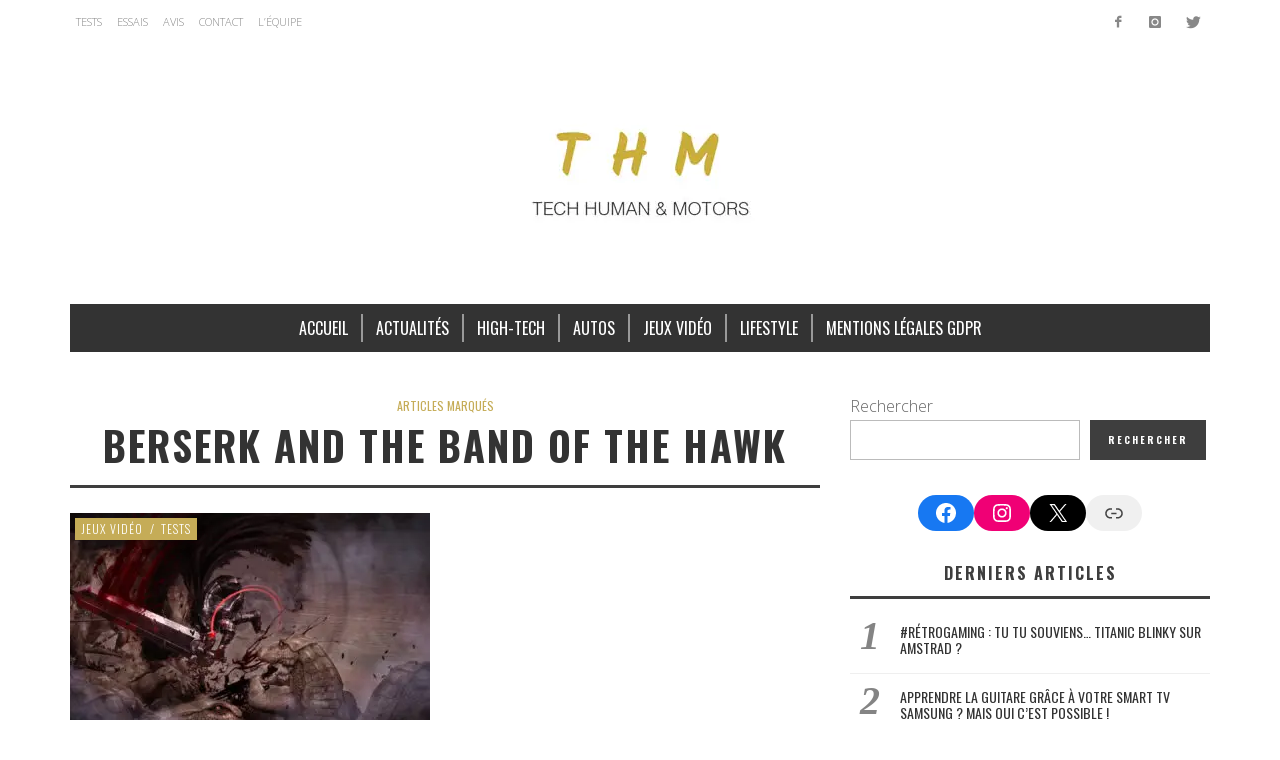

--- FILE ---
content_type: text/html; charset=UTF-8
request_url: https://www.thmmagazine.fr/tag/berserk-and-the-band-of-the-hawk/
body_size: 15486
content:
<!DOCTYPE html>
<html lang="fr-FR">
	<head>
    <meta charset="UTF-8">
		<!-- WP Header -->
		                        <script>
                            /* You can add more configuration options to webfontloader by previously defining the WebFontConfig with your options */
                            if ( typeof WebFontConfig === "undefined" ) {
                                WebFontConfig = new Object();
                            }
                            WebFontConfig['google'] = {families: ['Oswald:200,300,400,500,600,700', 'Open+Sans:300,400,600,700,800,300italic,400italic,600italic,700italic,800italic&subset=latin']};

                            (function() {
                                var wf = document.createElement( 'script' );
                                wf.src = 'https://ajax.googleapis.com/ajax/libs/webfont/1.5.3/webfont.js';
                                wf.type = 'text/javascript';
                                wf.async = 'true';
                                var s = document.getElementsByTagName( 'script' )[0];
                                s.parentNode.insertBefore( wf, s );
                            })();
                        </script>
                        <meta name='robots' content='index, follow, max-image-preview:large, max-snippet:-1, max-video-preview:-1' />

	<!-- This site is optimized with the Yoast SEO plugin v24.4 - https://yoast.com/wordpress/plugins/seo/ -->
	<title>Berserk and the Band of the Hawk Archives - THM Magazine</title>
	<link rel="canonical" href="https://www.thmmagazine.fr/tag/berserk-and-the-band-of-the-hawk/" />
	<meta property="og:locale" content="fr_FR" />
	<meta property="og:type" content="article" />
	<meta property="og:title" content="Berserk and the Band of the Hawk Archives - THM Magazine" />
	<meta property="og:url" content="https://www.thmmagazine.fr/tag/berserk-and-the-band-of-the-hawk/" />
	<meta property="og:site_name" content="THM Magazine" />
	<meta name="twitter:card" content="summary_large_image" />
	<meta name="twitter:site" content="@THMMagazine" />
	<script type="application/ld+json" class="yoast-schema-graph">{"@context":"https://schema.org","@graph":[{"@type":"CollectionPage","@id":"https://www.thmmagazine.fr/tag/berserk-and-the-band-of-the-hawk/","url":"https://www.thmmagazine.fr/tag/berserk-and-the-band-of-the-hawk/","name":"Berserk and the Band of the Hawk Archives - THM Magazine","isPartOf":{"@id":"https://www.thmmagazine.fr/#website"},"primaryImageOfPage":{"@id":"https://www.thmmagazine.fr/tag/berserk-and-the-band-of-the-hawk/#primaryimage"},"image":{"@id":"https://www.thmmagazine.fr/tag/berserk-and-the-band-of-the-hawk/#primaryimage"},"thumbnailUrl":"https://www.thmmagazine.fr/wp-content/uploads/2017/01/guts-berserker-form.jpg","breadcrumb":{"@id":"https://www.thmmagazine.fr/tag/berserk-and-the-band-of-the-hawk/#breadcrumb"},"inLanguage":"fr-FR"},{"@type":"ImageObject","inLanguage":"fr-FR","@id":"https://www.thmmagazine.fr/tag/berserk-and-the-band-of-the-hawk/#primaryimage","url":"https://www.thmmagazine.fr/wp-content/uploads/2017/01/guts-berserker-form.jpg","contentUrl":"https://www.thmmagazine.fr/wp-content/uploads/2017/01/guts-berserker-form.jpg","width":1920,"height":1080,"caption":"guts-berserker-form"},{"@type":"BreadcrumbList","@id":"https://www.thmmagazine.fr/tag/berserk-and-the-band-of-the-hawk/#breadcrumb","itemListElement":[{"@type":"ListItem","position":1,"name":"Accueil","item":"https://www.thmmagazine.fr/"},{"@type":"ListItem","position":2,"name":"Berserk and the Band of the Hawk"}]},{"@type":"WebSite","@id":"https://www.thmmagazine.fr/#website","url":"https://www.thmmagazine.fr/","name":"THM Magazine","description":"","publisher":{"@id":"https://www.thmmagazine.fr/#organization"},"potentialAction":[{"@type":"SearchAction","target":{"@type":"EntryPoint","urlTemplate":"https://www.thmmagazine.fr/?s={search_term_string}"},"query-input":{"@type":"PropertyValueSpecification","valueRequired":true,"valueName":"search_term_string"}}],"inLanguage":"fr-FR"},{"@type":"Organization","@id":"https://www.thmmagazine.fr/#organization","name":"THM Magazine","url":"https://www.thmmagazine.fr/","logo":{"@type":"ImageObject","inLanguage":"fr-FR","@id":"https://www.thmmagazine.fr/#/schema/logo/image/","url":"https://www.thmmagazine.fr/wp-content/uploads/2020/04/cropped-thm-favicon.png","contentUrl":"https://www.thmmagazine.fr/wp-content/uploads/2020/04/cropped-thm-favicon.png","width":512,"height":512,"caption":"THM Magazine"},"image":{"@id":"https://www.thmmagazine.fr/#/schema/logo/image/"},"sameAs":["https://www.facebook.com/thmmagazine","https://x.com/THMMagazine"]}]}</script>
	<!-- / Yoast SEO plugin. -->


<link rel="alternate" type="application/rss+xml" title="THM Magazine &raquo; Flux" href="https://www.thmmagazine.fr/feed/" />
<link rel="alternate" type="application/rss+xml" title="THM Magazine &raquo; Flux de l’étiquette Berserk and the Band of the Hawk" href="https://www.thmmagazine.fr/tag/berserk-and-the-band-of-the-hawk/feed/" />
<script type="text/javascript">
/* <![CDATA[ */
window._wpemojiSettings = {"baseUrl":"https:\/\/s.w.org\/images\/core\/emoji\/15.0.3\/72x72\/","ext":".png","svgUrl":"https:\/\/s.w.org\/images\/core\/emoji\/15.0.3\/svg\/","svgExt":".svg","source":{"concatemoji":"https:\/\/www.thmmagazine.fr\/wp-includes\/js\/wp-emoji-release.min.js?ver=6.5.7"}};
/*! This file is auto-generated */
!function(i,n){var o,s,e;function c(e){try{var t={supportTests:e,timestamp:(new Date).valueOf()};sessionStorage.setItem(o,JSON.stringify(t))}catch(e){}}function p(e,t,n){e.clearRect(0,0,e.canvas.width,e.canvas.height),e.fillText(t,0,0);var t=new Uint32Array(e.getImageData(0,0,e.canvas.width,e.canvas.height).data),r=(e.clearRect(0,0,e.canvas.width,e.canvas.height),e.fillText(n,0,0),new Uint32Array(e.getImageData(0,0,e.canvas.width,e.canvas.height).data));return t.every(function(e,t){return e===r[t]})}function u(e,t,n){switch(t){case"flag":return n(e,"\ud83c\udff3\ufe0f\u200d\u26a7\ufe0f","\ud83c\udff3\ufe0f\u200b\u26a7\ufe0f")?!1:!n(e,"\ud83c\uddfa\ud83c\uddf3","\ud83c\uddfa\u200b\ud83c\uddf3")&&!n(e,"\ud83c\udff4\udb40\udc67\udb40\udc62\udb40\udc65\udb40\udc6e\udb40\udc67\udb40\udc7f","\ud83c\udff4\u200b\udb40\udc67\u200b\udb40\udc62\u200b\udb40\udc65\u200b\udb40\udc6e\u200b\udb40\udc67\u200b\udb40\udc7f");case"emoji":return!n(e,"\ud83d\udc26\u200d\u2b1b","\ud83d\udc26\u200b\u2b1b")}return!1}function f(e,t,n){var r="undefined"!=typeof WorkerGlobalScope&&self instanceof WorkerGlobalScope?new OffscreenCanvas(300,150):i.createElement("canvas"),a=r.getContext("2d",{willReadFrequently:!0}),o=(a.textBaseline="top",a.font="600 32px Arial",{});return e.forEach(function(e){o[e]=t(a,e,n)}),o}function t(e){var t=i.createElement("script");t.src=e,t.defer=!0,i.head.appendChild(t)}"undefined"!=typeof Promise&&(o="wpEmojiSettingsSupports",s=["flag","emoji"],n.supports={everything:!0,everythingExceptFlag:!0},e=new Promise(function(e){i.addEventListener("DOMContentLoaded",e,{once:!0})}),new Promise(function(t){var n=function(){try{var e=JSON.parse(sessionStorage.getItem(o));if("object"==typeof e&&"number"==typeof e.timestamp&&(new Date).valueOf()<e.timestamp+604800&&"object"==typeof e.supportTests)return e.supportTests}catch(e){}return null}();if(!n){if("undefined"!=typeof Worker&&"undefined"!=typeof OffscreenCanvas&&"undefined"!=typeof URL&&URL.createObjectURL&&"undefined"!=typeof Blob)try{var e="postMessage("+f.toString()+"("+[JSON.stringify(s),u.toString(),p.toString()].join(",")+"));",r=new Blob([e],{type:"text/javascript"}),a=new Worker(URL.createObjectURL(r),{name:"wpTestEmojiSupports"});return void(a.onmessage=function(e){c(n=e.data),a.terminate(),t(n)})}catch(e){}c(n=f(s,u,p))}t(n)}).then(function(e){for(var t in e)n.supports[t]=e[t],n.supports.everything=n.supports.everything&&n.supports[t],"flag"!==t&&(n.supports.everythingExceptFlag=n.supports.everythingExceptFlag&&n.supports[t]);n.supports.everythingExceptFlag=n.supports.everythingExceptFlag&&!n.supports.flag,n.DOMReady=!1,n.readyCallback=function(){n.DOMReady=!0}}).then(function(){return e}).then(function(){var e;n.supports.everything||(n.readyCallback(),(e=n.source||{}).concatemoji?t(e.concatemoji):e.wpemoji&&e.twemoji&&(t(e.twemoji),t(e.wpemoji)))}))}((window,document),window._wpemojiSettings);
/* ]]> */
</script>
<style id='wp-emoji-styles-inline-css' type='text/css'>

	img.wp-smiley, img.emoji {
		display: inline !important;
		border: none !important;
		box-shadow: none !important;
		height: 1em !important;
		width: 1em !important;
		margin: 0 0.07em !important;
		vertical-align: -0.1em !important;
		background: none !important;
		padding: 0 !important;
	}
</style>
<link rel='stylesheet' id='wp-block-library-css' href='https://www.thmmagazine.fr/wp-includes/css/dist/block-library/style.min.css?ver=6.5.7' type='text/css' media='all' />
<style id='classic-theme-styles-inline-css' type='text/css'>
/*! This file is auto-generated */
.wp-block-button__link{color:#fff;background-color:#32373c;border-radius:9999px;box-shadow:none;text-decoration:none;padding:calc(.667em + 2px) calc(1.333em + 2px);font-size:1.125em}.wp-block-file__button{background:#32373c;color:#fff;text-decoration:none}
</style>
<style id='global-styles-inline-css' type='text/css'>
body{--wp--preset--color--black: #000000;--wp--preset--color--cyan-bluish-gray: #abb8c3;--wp--preset--color--white: #ffffff;--wp--preset--color--pale-pink: #f78da7;--wp--preset--color--vivid-red: #cf2e2e;--wp--preset--color--luminous-vivid-orange: #ff6900;--wp--preset--color--luminous-vivid-amber: #fcb900;--wp--preset--color--light-green-cyan: #7bdcb5;--wp--preset--color--vivid-green-cyan: #00d084;--wp--preset--color--pale-cyan-blue: #8ed1fc;--wp--preset--color--vivid-cyan-blue: #0693e3;--wp--preset--color--vivid-purple: #9b51e0;--wp--preset--gradient--vivid-cyan-blue-to-vivid-purple: linear-gradient(135deg,rgba(6,147,227,1) 0%,rgb(155,81,224) 100%);--wp--preset--gradient--light-green-cyan-to-vivid-green-cyan: linear-gradient(135deg,rgb(122,220,180) 0%,rgb(0,208,130) 100%);--wp--preset--gradient--luminous-vivid-amber-to-luminous-vivid-orange: linear-gradient(135deg,rgba(252,185,0,1) 0%,rgba(255,105,0,1) 100%);--wp--preset--gradient--luminous-vivid-orange-to-vivid-red: linear-gradient(135deg,rgba(255,105,0,1) 0%,rgb(207,46,46) 100%);--wp--preset--gradient--very-light-gray-to-cyan-bluish-gray: linear-gradient(135deg,rgb(238,238,238) 0%,rgb(169,184,195) 100%);--wp--preset--gradient--cool-to-warm-spectrum: linear-gradient(135deg,rgb(74,234,220) 0%,rgb(151,120,209) 20%,rgb(207,42,186) 40%,rgb(238,44,130) 60%,rgb(251,105,98) 80%,rgb(254,248,76) 100%);--wp--preset--gradient--blush-light-purple: linear-gradient(135deg,rgb(255,206,236) 0%,rgb(152,150,240) 100%);--wp--preset--gradient--blush-bordeaux: linear-gradient(135deg,rgb(254,205,165) 0%,rgb(254,45,45) 50%,rgb(107,0,62) 100%);--wp--preset--gradient--luminous-dusk: linear-gradient(135deg,rgb(255,203,112) 0%,rgb(199,81,192) 50%,rgb(65,88,208) 100%);--wp--preset--gradient--pale-ocean: linear-gradient(135deg,rgb(255,245,203) 0%,rgb(182,227,212) 50%,rgb(51,167,181) 100%);--wp--preset--gradient--electric-grass: linear-gradient(135deg,rgb(202,248,128) 0%,rgb(113,206,126) 100%);--wp--preset--gradient--midnight: linear-gradient(135deg,rgb(2,3,129) 0%,rgb(40,116,252) 100%);--wp--preset--font-size--small: 13px;--wp--preset--font-size--medium: 20px;--wp--preset--font-size--large: 36px;--wp--preset--font-size--x-large: 42px;--wp--preset--spacing--20: 0.44rem;--wp--preset--spacing--30: 0.67rem;--wp--preset--spacing--40: 1rem;--wp--preset--spacing--50: 1.5rem;--wp--preset--spacing--60: 2.25rem;--wp--preset--spacing--70: 3.38rem;--wp--preset--spacing--80: 5.06rem;--wp--preset--shadow--natural: 6px 6px 9px rgba(0, 0, 0, 0.2);--wp--preset--shadow--deep: 12px 12px 50px rgba(0, 0, 0, 0.4);--wp--preset--shadow--sharp: 6px 6px 0px rgba(0, 0, 0, 0.2);--wp--preset--shadow--outlined: 6px 6px 0px -3px rgba(255, 255, 255, 1), 6px 6px rgba(0, 0, 0, 1);--wp--preset--shadow--crisp: 6px 6px 0px rgba(0, 0, 0, 1);}:where(.is-layout-flex){gap: 0.5em;}:where(.is-layout-grid){gap: 0.5em;}body .is-layout-flex{display: flex;}body .is-layout-flex{flex-wrap: wrap;align-items: center;}body .is-layout-flex > *{margin: 0;}body .is-layout-grid{display: grid;}body .is-layout-grid > *{margin: 0;}:where(.wp-block-columns.is-layout-flex){gap: 2em;}:where(.wp-block-columns.is-layout-grid){gap: 2em;}:where(.wp-block-post-template.is-layout-flex){gap: 1.25em;}:where(.wp-block-post-template.is-layout-grid){gap: 1.25em;}.has-black-color{color: var(--wp--preset--color--black) !important;}.has-cyan-bluish-gray-color{color: var(--wp--preset--color--cyan-bluish-gray) !important;}.has-white-color{color: var(--wp--preset--color--white) !important;}.has-pale-pink-color{color: var(--wp--preset--color--pale-pink) !important;}.has-vivid-red-color{color: var(--wp--preset--color--vivid-red) !important;}.has-luminous-vivid-orange-color{color: var(--wp--preset--color--luminous-vivid-orange) !important;}.has-luminous-vivid-amber-color{color: var(--wp--preset--color--luminous-vivid-amber) !important;}.has-light-green-cyan-color{color: var(--wp--preset--color--light-green-cyan) !important;}.has-vivid-green-cyan-color{color: var(--wp--preset--color--vivid-green-cyan) !important;}.has-pale-cyan-blue-color{color: var(--wp--preset--color--pale-cyan-blue) !important;}.has-vivid-cyan-blue-color{color: var(--wp--preset--color--vivid-cyan-blue) !important;}.has-vivid-purple-color{color: var(--wp--preset--color--vivid-purple) !important;}.has-black-background-color{background-color: var(--wp--preset--color--black) !important;}.has-cyan-bluish-gray-background-color{background-color: var(--wp--preset--color--cyan-bluish-gray) !important;}.has-white-background-color{background-color: var(--wp--preset--color--white) !important;}.has-pale-pink-background-color{background-color: var(--wp--preset--color--pale-pink) !important;}.has-vivid-red-background-color{background-color: var(--wp--preset--color--vivid-red) !important;}.has-luminous-vivid-orange-background-color{background-color: var(--wp--preset--color--luminous-vivid-orange) !important;}.has-luminous-vivid-amber-background-color{background-color: var(--wp--preset--color--luminous-vivid-amber) !important;}.has-light-green-cyan-background-color{background-color: var(--wp--preset--color--light-green-cyan) !important;}.has-vivid-green-cyan-background-color{background-color: var(--wp--preset--color--vivid-green-cyan) !important;}.has-pale-cyan-blue-background-color{background-color: var(--wp--preset--color--pale-cyan-blue) !important;}.has-vivid-cyan-blue-background-color{background-color: var(--wp--preset--color--vivid-cyan-blue) !important;}.has-vivid-purple-background-color{background-color: var(--wp--preset--color--vivid-purple) !important;}.has-black-border-color{border-color: var(--wp--preset--color--black) !important;}.has-cyan-bluish-gray-border-color{border-color: var(--wp--preset--color--cyan-bluish-gray) !important;}.has-white-border-color{border-color: var(--wp--preset--color--white) !important;}.has-pale-pink-border-color{border-color: var(--wp--preset--color--pale-pink) !important;}.has-vivid-red-border-color{border-color: var(--wp--preset--color--vivid-red) !important;}.has-luminous-vivid-orange-border-color{border-color: var(--wp--preset--color--luminous-vivid-orange) !important;}.has-luminous-vivid-amber-border-color{border-color: var(--wp--preset--color--luminous-vivid-amber) !important;}.has-light-green-cyan-border-color{border-color: var(--wp--preset--color--light-green-cyan) !important;}.has-vivid-green-cyan-border-color{border-color: var(--wp--preset--color--vivid-green-cyan) !important;}.has-pale-cyan-blue-border-color{border-color: var(--wp--preset--color--pale-cyan-blue) !important;}.has-vivid-cyan-blue-border-color{border-color: var(--wp--preset--color--vivid-cyan-blue) !important;}.has-vivid-purple-border-color{border-color: var(--wp--preset--color--vivid-purple) !important;}.has-vivid-cyan-blue-to-vivid-purple-gradient-background{background: var(--wp--preset--gradient--vivid-cyan-blue-to-vivid-purple) !important;}.has-light-green-cyan-to-vivid-green-cyan-gradient-background{background: var(--wp--preset--gradient--light-green-cyan-to-vivid-green-cyan) !important;}.has-luminous-vivid-amber-to-luminous-vivid-orange-gradient-background{background: var(--wp--preset--gradient--luminous-vivid-amber-to-luminous-vivid-orange) !important;}.has-luminous-vivid-orange-to-vivid-red-gradient-background{background: var(--wp--preset--gradient--luminous-vivid-orange-to-vivid-red) !important;}.has-very-light-gray-to-cyan-bluish-gray-gradient-background{background: var(--wp--preset--gradient--very-light-gray-to-cyan-bluish-gray) !important;}.has-cool-to-warm-spectrum-gradient-background{background: var(--wp--preset--gradient--cool-to-warm-spectrum) !important;}.has-blush-light-purple-gradient-background{background: var(--wp--preset--gradient--blush-light-purple) !important;}.has-blush-bordeaux-gradient-background{background: var(--wp--preset--gradient--blush-bordeaux) !important;}.has-luminous-dusk-gradient-background{background: var(--wp--preset--gradient--luminous-dusk) !important;}.has-pale-ocean-gradient-background{background: var(--wp--preset--gradient--pale-ocean) !important;}.has-electric-grass-gradient-background{background: var(--wp--preset--gradient--electric-grass) !important;}.has-midnight-gradient-background{background: var(--wp--preset--gradient--midnight) !important;}.has-small-font-size{font-size: var(--wp--preset--font-size--small) !important;}.has-medium-font-size{font-size: var(--wp--preset--font-size--medium) !important;}.has-large-font-size{font-size: var(--wp--preset--font-size--large) !important;}.has-x-large-font-size{font-size: var(--wp--preset--font-size--x-large) !important;}
.wp-block-navigation a:where(:not(.wp-element-button)){color: inherit;}
:where(.wp-block-post-template.is-layout-flex){gap: 1.25em;}:where(.wp-block-post-template.is-layout-grid){gap: 1.25em;}
:where(.wp-block-columns.is-layout-flex){gap: 2em;}:where(.wp-block-columns.is-layout-grid){gap: 2em;}
.wp-block-pullquote{font-size: 1.5em;line-height: 1.6;}
</style>
<link rel='stylesheet' id='wppr-default-stylesheet-css' href='https://www.thmmagazine.fr/wp-content/plugins/wp-product-review/assets/css/default.css?ver=3.7.11' type='text/css' media='all' />
<link rel='stylesheet' id='wppr-percentage-circle-css' href='https://www.thmmagazine.fr/wp-content/plugins/wp-product-review/assets/css/circle.css?ver=3.7.11' type='text/css' media='all' />
<link rel='stylesheet' id='dashicons-css' href='https://www.thmmagazine.fr/wp-includes/css/dashicons.min.css?ver=6.5.7' type='text/css' media='all' />
<link rel='stylesheet' id='wppr-common-css' href='https://www.thmmagazine.fr/wp-content/plugins/wp-product-review/assets/css/common.css?ver=3.7.11' type='text/css' media='all' />
<style id='wppr-common-inline-css' type='text/css'>
                   
                    .review-wu-grade .wppr-c100,
                     .review-grade-widget .wppr-c100 {
                        background-color: #ebebeb;
                    }
                    
                    .review-wu-grade .wppr-c100.wppr-weak span,
                     .review-grade-widget .wppr-c100.wppr-weak span {
                        color: #FF7F66;
                    }
                    
                    .review-wu-grade .wppr-c100.wppr-weak .wppr-fill,
                    .review-wu-grade .wppr-c100.wppr-weak .wppr-bar,
                     .review-grade-widget .wppr-c100.wppr-weak .wppr-fill,
                    .review-grade-widget .wppr-c100.wppr-weak .wppr-bar {
                        border-color: #FF7F66;
                    }
                    
                    .user-comments-grades .comment-meta-grade-bar.wppr-weak .comment-meta-grade {
                        background: #FF7F66;
                    }
                    
                    #review-statistics .review-wu-grade .wppr-c100.wppr-not-bad span,
                     .review-grade-widget .wppr-c100.wppr-not-bad span {
                        color: #FFCE55;
                    }
                    
                    .review-wu-grade .wppr-c100.wppr-not-bad .wppr-fill,
                    .review-wu-grade .wppr-c100.wppr-not-bad .wppr-bar,
                     .review-grade-widget .wppr-c100.wppr-not-bad .wppr-fill,
                    .review-grade-widget .wppr-c100.wppr-not-bad .wppr-bar {
                        border-color: #FFCE55;
                    }
                    
                    .user-comments-grades .comment-meta-grade-bar.wppr-not-bad .comment-meta-grade {
                        background: #FFCE55;
                    }
                    
                    .review-wu-grade .wppr-c100.wppr-good span,
                     .review-grade-widget .wppr-c100.wppr-good span {
                        color: #50C1E9;
                    }
                    
                    .review-wu-grade .wppr-c100.wppr-good .wppr-fill,
                    .review-wu-grade .wppr-c100.wppr-good .wppr-bar,
                     .review-grade-widget .wppr-c100.wppr-good .wppr-fill,
                    .review-grade-widget .wppr-c100.wppr-good .wppr-bar {
                        border-color: #50C1E9;
                    }
                    
                    .user-comments-grades .comment-meta-grade-bar.wppr-good .comment-meta-grade {
                        background: #50C1E9;
                    }
                    
                    .review-wu-grade .wppr-c100.wppr-very-good span,
                     .review-grade-widget .wppr-c100.wppr-very-good span {
                        color: #8DC153;
                    }
                    
                    .review-wu-grade .wppr-c100.wppr-very-good .wppr-fill,
                    .review-wu-grade .wppr-c100.wppr-very-good .wppr-bar,
                     .review-grade-widget .wppr-c100.wppr-very-good .wppr-fill,
                    .review-grade-widget .wppr-c100.wppr-very-good .wppr-bar {
                        border-color: #8DC153;
                    }
                    
                    .user-comments-grades .comment-meta-grade-bar.wppr-very-good .comment-meta-grade {
                        background: #8DC153;
                    }
                    
                    #review-statistics .review-wu-bars ul.wppr-weak li.colored {
                        background: #FF7F66;
                        color: #FF7F66;
                    }
                    
                    #review-statistics .review-wu-bars ul.wppr-not-bad li.colored {
                        background: #FFCE55;
                        color: #FFCE55;
                    }
                    
                    #review-statistics .review-wu-bars ul.wppr-good li.colored {
                        background: #50C1E9;
                        color: #50C1E9;
                    }
                    
                    #review-statistics .review-wu-bars ul.wppr-very-good li.colored {
                        background: #8DC153;
                        color: #8DC153;
                    }
                    
                    #review-statistics .review-wrap-up div.cwpr-review-top {
                        border-top: 7px solid #3BAEDA;
                    }
            
                    .user-comments-grades .comment-meta-grade-bar,
                    #review-statistics .review-wu-bars ul li {
                        background: #E1E2E0;
                        color: #E1E2E0;
                    }
           
            
                    #review-statistics .review-wrap-up .review-wu-right ul li, 
                    #review-statistics .review-wu-bars h3, 
                    .review-wu-bars span, 
                    #review-statistics .review-wrap-up .cwpr-review-top .cwp-item-category a {
                        color: #3D3D3D;
                    }
            
                    #review-statistics .review-wrap-up .review-wu-right .pros h2 {
                        color: #8DC153;
                    }
            
                    #review-statistics .review-wrap-up .review-wu-right .cons h2 {
                        color: #C15353;
                    }
                
                    div.affiliate-button a {
                        border: 2px solid #3BAEDA;
                    }
            
                    div.affiliate-button a:hover {
                        border: 2px solid #3BAEDA;
                    }
            
                    div.affiliate-button a {
                        background: #f7f7f7;
                    }
            
                    div.affiliate-button a:hover {
                        background: #3BAEDA;
                    }
            
                    div.affiliate-button a span {
                        color: #3BAEDA;
                    }
            
                    div.affiliate-button a:hover span {
                        color: #FFFFFF;
                    }
                    
                    
                div.affiliate-button a span:before, div.affiliate-button a:hover span:before {
					font-family: "dashicons";
                    content: "\f174";
					padding-right: 5px
                } 
                
               
             
			.wppr-template-1 .wppr-review-grade-option-rating.wppr-very-good.rtl,
			.wppr-template-2 .wppr-review-grade-option-rating.wppr-very-good.rtl {
					background: #8DC153;
			}
			.wppr-template-1 .wppr-review-grade-option-rating.wppr-good.rtl,
			.wppr-template-2 .wppr-review-grade-option-rating.wppr-good.rtl {
					background: #50C1E9;
			}
			.wppr-template-1 .wppr-review-grade-option-rating.wppr-not-bad.rtl,
			.wppr-template-2 .wppr-review-grade-option-rating.wppr-not-bad.rtl {
					background: #FFCE55;
			}
			.wppr-template-1 .wppr-review-grade-option-rating.wppr-weak.rtl,
			.wppr-template-2 .wppr-review-grade-option-rating.wppr-weak.rtl {
					background: #FF7F66;
			}

			.wppr-template-1    .wppr-review-grade-option .wppr-very-good {
					background: #8DC153;
			}
			.wppr-template-2    .wppr-review-rating .wppr-very-good {
					background: #8DC153;
			} 
			.wppr-template-1    .wppr-review-grade-option .wppr-good {
					background: #50C1E9;
			}
			.wppr-template-2     .wppr-review-rating  .wppr-good {
					background: #50C1E9;
			} 
			.wppr-template-1    .wppr-review-grade-option .wppr-not-bad {
					background: #FFCE55;
			}
			.wppr-template-2    .wppr-review-rating .wppr-not-bad {
					background: #FFCE55;
			}
			 
			.wppr-template-1    .wppr-review-grade-option .wppr-weak {
					background: #FF7F66;
			}
			.wppr-template-2    .wppr-review-rating  .wppr-weak {
					background: #FF7F66;
			}  
			.wppr-template-1    .wppr-review-grade-option .wppr-default,
			.wppr-template-2   .wppr-review-rating  .wppr-default{
					background: #E1E2E0;
			} 
			
			
			
			.wppr-template-1    .wppr-review-grade-number .wppr-very-good,
			.wppr-template-1    .wppr-review-stars .wppr-very-good,
			.wppr-template-2    .wppr-review-option-rating .wppr-very-good{
					color: #8DC153;
			}
			.wppr-template-1    .wppr-review-grade-number .wppr-good,
			.wppr-template-1    .wppr-review-stars .wppr-good,
			.wppr-template-2    .wppr-review-option-rating  .wppr-good{
					color: #50C1E9;
			}
			
			.wppr-template-1    .wppr-review-grade-number .wppr-not-bad,
			.wppr-template-1    .wppr-review-stars .wppr-not-bad,
			.wppr-template-2  .wppr-review-option-rating .wppr-not-bad{
					color: #FFCE55;
					color: #FFCE55;
			}
			.wppr-template-1    .wppr-review-grade-number .wppr-weak,
			.wppr-template-1    .wppr-review-stars .wppr-weak,
			.wppr-template-2  .wppr-review-option-rating  .wppr-weak{
					color: #FF7F66;
			} 
			.wppr-template-1    .wppr-review-grade-number .wppr-default,
			.wppr-template-1    .wppr-review-stars .wppr-default,
			.wppr-review-option-rating  .wppr-default{
					color: #E1E2E0;
			} 
			
			
			.wppr-template .wppr-review-name{
					color: #3D3D3D;
			} 
			.wppr-template h3.wppr-review-cons-name{
					color: #C15353;
			} 
			.wppr-template h3.wppr-review-pros-name{
					color: #8DC153;
			} 
		
</style>
<link rel='stylesheet' id='vwcss-icon-entypo-css' href='https://www.thmmagazine.fr/wp-content/themes/espresso/components/font-icons/entypo/css/entypo.css?ver=1.5.4' type='text/css' media='all' />
<link rel='stylesheet' id='vwcss-icon-social-css' href='https://www.thmmagazine.fr/wp-content/themes/espresso/components/font-icons/social-icons/css/zocial.css?ver=1.5.4' type='text/css' media='all' />
<link rel='stylesheet' id='vwcss-bootstrap-css' href='https://www.thmmagazine.fr/wp-content/themes/espresso/css/bootstrap.css?ver=1.5.4' type='text/css' media='all' />
<link rel='stylesheet' id='vwcss-mmenu-css' href='https://www.thmmagazine.fr/wp-content/themes/espresso/js/jquery-mmenu/css/jquery.mmenu.custom.css?ver=1.5.4' type='text/css' media='all' />
<link rel='stylesheet' id='vwcss-theme-root-css' href='https://www.thmmagazine.fr/wp-content/themes/espresso/style.css?ver=1.5.4' type='text/css' media='all' />
<link rel='stylesheet' id='vwcss-theme-css' href='https://www.thmmagazine.fr/wp-content/themes/espresso-child/style.css?ver=1.5.4' type='text/css' media='all' />
<script type="text/javascript" src="https://www.thmmagazine.fr/wp-includes/js/jquery/jquery.min.js?ver=3.7.1" id="jquery-core-js"></script>
<script type="text/javascript" src="https://www.thmmagazine.fr/wp-includes/js/jquery/jquery-migrate.min.js?ver=3.4.1" id="jquery-migrate-js"></script>
<link rel="https://api.w.org/" href="https://www.thmmagazine.fr/wp-json/" /><link rel="alternate" type="application/json" href="https://www.thmmagazine.fr/wp-json/wp/v2/tags/983" /><link rel="EditURI" type="application/rsd+xml" title="RSD" href="https://www.thmmagazine.fr/xmlrpc.php?rsd" />
<meta name="generator" content="WordPress 6.5.7" />
<!-- Site Meta From Theme -->
<link rel="profile" href="http://gmpg.org/xfn/11">
<link rel="pingback" href="">
<link href="//www.google-analytics.com" rel="dns-prefetch">
<!-- HTML5 shim and Respond.js IE8 support of HTML5 elements and media queries -->
<!--[if lt IE 9]>
  <script src="//cdnjs.cloudflare.com/ajax/libs/html5shiv/3.7/html5shiv.min.js"></script>
  <script src="//cdnjs.cloudflare.com/ajax/libs/respond.js/1.4.2/respond.min.js"></script>
<![endif]-->
<!-- End Site Meta From Theme -->
<meta http-equiv="X-UA-Compatible" content="IE=edge,chrome=1">
<meta name="viewport" content="width=device-width,initial-scale=1.0,user-scalable=yes"><!-- Aucune version AMP HTML n&#039;est disponible pour cette URL. --><link rel="icon" href="https://www.thmmagazine.fr/wp-content/uploads/2020/04/cropped-cropped-thm-favicon-32x32.png" sizes="32x32" />
<link rel="icon" href="https://www.thmmagazine.fr/wp-content/uploads/2020/04/cropped-cropped-thm-favicon-192x192.png" sizes="192x192" />
<link rel="apple-touch-icon" href="https://www.thmmagazine.fr/wp-content/uploads/2020/04/cropped-cropped-thm-favicon-180x180.png" />
<meta name="msapplication-TileImage" content="https://www.thmmagazine.fr/wp-content/uploads/2020/04/cropped-cropped-thm-favicon-270x270.png" />
		<style id="vw-custom-font" type="text/css">
						
					</style>
			<!-- Theme's Custom CSS -->
	<style type="text/css">
		/* Fix admin bar */
		.admin-bar .mm-page { padding-top: 32px !important; }
		@media screen and ( max-width: 782px ) {
			.admin-bar .mm-page { padding-top: 46px !important; }
		}

		html { margin-top: 0px !important; }
		* html body { margin-top: 0px !important; }
		@media screen and ( max-width: 782px ) {
			html { margin-top: 0px !important; }
			* html body { margin-top: 0px !important; }
		}
		/* End */
		
		a, a:hover, a:focus,
		.vw-page-title-box .vw-label,
		.vw-post-categories a,
		.vw-page-subtitle,
		.vw-breaking-news-date,
		.vw-date-box-date,
		.vw-post-style-classic .vw-post-box-title a:hover,
		.vw-post-likes-count.vw-post-liked .vw-icon,
		.vw-menu-location-bottom .main-menu-link:hover,
		.vw-accordion-header.ui-accordion-header-active span,
		.vw-404-text,
		#wp-calendar thead,
		.vw-accordion .ui-state-hover span,
		.vw-breadcrumb a:hover,
		h1 em, h2 em, h3 em, h4 em, h5 em, h6 em,
		.vw-post-share-big-number .vw-number
		{
			color: #c5ac57;
		}

		.vw-site-social-profile-icon:hover,
		.vw-breaking-news-label,
		.vw-author-socials a:hover,
		.vw-post-style-box:hover,
		.vw-post-box:hover .vw-post-format-icon i,
		.vw-gallery-direction-button:hover,
		.widget_tag_cloud .tagcloud a:hover,
		.vw-page-navigation-pagination .page-numbers:hover,
		.vw-page-navigation-pagination .page-numbers.current,
		#wp-calendar tbody td:hover,
		.vw-widget-category-post-count,
		.vwspc-section-full-page-link:hover .vw-button,
		
		.vw-tag-links a,
		.vw-hamburger-icon:hover,
		.pace .pace-progress,
		.vw-review-score-percentage .vw-review-item-score, .vw-review-score-points .vw-review-item-score,
		.vw-pricing-featured .vw-pricing-title,
		.vw-menu-location-top .menu-item-depth-0:after,
		.no-touch input[type=button]:hover, .no-touch input[type=submit]:hover, .no-touch button:hover, .no-touch .vw-button:hover, .no-touch .woocommerce a.button:hover, .no-touch .woocommerce button.button:hover, .no-touch .woocommerce input.button:hover, .no-touch .woocommerce #respond input#submit:hover,
		/*.vw-page-content .vw-page-title-box .vw-label,*/
		.vw-breaking-news-title,
		.vw-quote-icon,
		.vw-dropcap-circle, .vw-dropcap-box,
		.vw-accordion .ui-icon:before,
		.vw-post-categories .vw-sticky-link,
		.no-touch .vw-swiper-arrow-left:hover, .no-touch .vw-swiper-arrow-right:hover,
		.vw-post-categories > div,
		.vw-previous-link-page:hover, .vw-next-link-page:hover,
		.vw-review-summary-bar .vw-review-score-bar,
		.vw-review-box-summary .vw-review-total-score,
		.vw-author-socials .vw-icon-social,
		.vw-instant-search-buton:hover,
		.vw-scroll-to-top
		{
			background-color: #c5ac57;
		}

		.vw-about-author-section .vw-author-name,
		.vw-post-meta-large .vw-date-box,
		#wp-calendar caption,
		.vw-widget-feedburner-text,
		.vw-login-title,
		.widget_search label,
		.vw-author-socials .vw-icon-social,
		.vw-tabs.vw-style-top-tab .vw-tab-titles,
		.vw-fixed-tab .vw-fixed-tab-title:hover, .vw-fixed-tab .vw-fixed-tab-title.is-active,
		.vw-site-footer
		{
			border-color: #c5ac57;
		}

		.vw-tabs.vw-style-top-tab .vw-tab-title.active {
			background-color: #c5ac57;
			border-color: #c5ac57;
		}

		/* Header font */
		input[type=button], input[type=submit], button, .vw-button,
		.woocommerce a.button, .woocommerce button.button, .woocommerce input.button, .woocommerce #respond input#submit,
		.vw-header-font-family,
		.vw-pricing-price,
		.vw-quote, blockquote,
		.vw-copyright,
		.vw-mega-menu-type-links-4-cols .menu-item-depth-1 > .menu-link {
			font-family: Oswald;
		}

		/* Body font */
		.vw-breaking-news-link {
			font-family: Open Sans;
		}

		.vw-page-title-section.vw-has-background .col-sm-12 {
			padding-top: 200px;
		}

		
		/* bbPress */
		
		
		/* Custom Styles */
		.vw-top-bar-inner {
    border: none;
}
.vw-main-post .vw-post-content a {
    font-weight: bold;
}
.vw-infobox {
    background: none;
    border: 3px solid #3E3E3E;
}
.vw-infobox .vw-infobox-title {
    background: none;
    border-bottom: 3px solid #c5ac57;
    color: #333;
    text-align: left;
}
.vw-infobox .vw-infobox-content {
    color: #333;
    font-size: 16px;
    font-weight: 600;
    padding: 0;
    text-align: justify;
}
.fb_iframe_widget {
    display: block !important;
    margin-bottom: 20px !important;
    width: 340px !important;
}
.fb-video {
    width: auto !important;
}
.fb-share-button {
    float: left;
    margin-right: 3px;
    padding: 5px 0px;
    width: auto !important;
}
.fb-comments.fb_iframe_widget.fb_iframe_widget_fluid {
    display: inline !important;
}
.text-justify {
    text-align: justify;
}	</style>
	<!-- End Theme's Custom CSS -->
	<style type="text/css" title="dynamic-css" class="options-output">.vw-site-header-inner{padding-top:15px;padding-bottom:10px;}h1, h2, h3, h4, h5, h6, .vw-header-font,.vw-social-counter-count,.vw-page-navigation-pagination .page-numbers,#wp-calendar caption,.vw-accordion-header-text,.vw-tab-title,.vw-post-categories,.vw-review-item-title,.vw-previous-link-page, .vw-next-link-page,#bbpress-forums .bbp-topic-title .bbp-topic-permalink, #bbpress-forums .bbp-forum-info .bbp-forum-title,#bbpress-forums #bbp-user-wrapper h2.entry-title,.widget.widget_display_topics li .bbp-forum-title, .widget.widget_display_replies li .bbp-forum-title{font-family:Oswald;text-transform:uppercase;letter-spacing:0px;font-weight:400;font-style:normal;color:#333333;opacity: 1;visibility: visible;-webkit-transition: opacity 0.24s ease-in-out;-moz-transition: opacity 0.24s ease-in-out;transition: opacity 0.24s ease-in-out;}.wf-loading h1, h2, h3, h4, h5, h6, .vw-header-font,.wf-loading .vw-social-counter-count,.wf-loading .vw-page-navigation-pagination .page-numbers,.wf-loading #wp-calendar caption,.wf-loading .vw-accordion-header-text,.wf-loading .vw-tab-title,.wf-loading .vw-post-categories,.wf-loading .vw-review-item-title,.wf-loading .vw-previous-link-page, .vw-next-link-page,.wf-loading #bbpress-forums .bbp-topic-title .bbp-topic-permalink, #bbpress-forums .bbp-forum-info .bbp-forum-title,.wf-loading #bbpress-forums #bbp-user-wrapper h2.entry-title,.wf-loading .widget.widget_display_topics li .bbp-forum-title, .widget.widget_display_replies li .bbp-forum-title,{opacity: 0;}.ie.wf-loading h1, h2, h3, h4, h5, h6, .vw-header-font,.ie.wf-loading .vw-social-counter-count,.ie.wf-loading .vw-page-navigation-pagination .page-numbers,.ie.wf-loading #wp-calendar caption,.ie.wf-loading .vw-accordion-header-text,.ie.wf-loading .vw-tab-title,.ie.wf-loading .vw-post-categories,.ie.wf-loading .vw-review-item-title,.ie.wf-loading .vw-previous-link-page, .vw-next-link-page,.ie.wf-loading #bbpress-forums .bbp-topic-title .bbp-topic-permalink, #bbpress-forums .bbp-forum-info .bbp-forum-title,.ie.wf-loading #bbpress-forums #bbp-user-wrapper h2.entry-title,.ie.wf-loading .widget.widget_display_topics li .bbp-forum-title, .widget.widget_display_replies li .bbp-forum-title,{visibility: hidden;}.vw-menu-location-main .main-menu-link{font-family:Oswald;text-transform:uppercase;letter-spacing:0px;font-weight:400;font-style:normal;font-size:16px;opacity: 1;visibility: visible;-webkit-transition: opacity 0.24s ease-in-out;-moz-transition: opacity 0.24s ease-in-out;transition: opacity 0.24s ease-in-out;}.wf-loading .vw-menu-location-main .main-menu-link,{opacity: 0;}.ie.wf-loading .vw-menu-location-main .main-menu-link,{visibility: hidden;}body,cite{font-family:"Open Sans";font-weight:300;font-style:normal;color:#666666;font-size:16px;opacity: 1;visibility: visible;-webkit-transition: opacity 0.24s ease-in-out;-moz-transition: opacity 0.24s ease-in-out;transition: opacity 0.24s ease-in-out;}.wf-loading body,.wf-loading cite,{opacity: 0;}.ie.wf-loading body,.ie.wf-loading cite,{visibility: hidden;}.vw-logo-link{margin-top:15px;margin-right:0;margin-bottom:15px;margin-left:0;}.vw-site-header,.vw-site-header-background{background-color:transparent;}.vw-site-wrapper,.vw-page-navigation-pagination{background-color:#ffffff;}.vw-top-bar{background:#ffffff;}.vw-menu-location-top .main-menu-link{color:#888888;}.vw-menu-location-top .main-menu-link:hover{color:#3e3e3e;}.vw-menu-location-top .sub-menu,.vw-menu-location-top .main-menu-item:hover .main-menu-link{background:#ffffff;}.vw-menu-location-top .sub-menu-link{color:#111111;}.vw-menu-location-top .sub-menu-link:hover{color:#888888;}.vw-menu-location-top .sub-menu-link:hover{background:#f5f5f5;}.vw-menu-main-inner{background:#333333;}.vw-menu-location-main .main-menu-link{color:#ffffff;}.vw-menu-location-main .main-menu-link:hover{color:#ffffff;}.vw-menu-location-main .main-menu-item:hover .main-menu-link{background:#cbac59;}.vw-menu-location-main .sub-menu{background:#ffffff;}.vw-menu-location-main .sub-menu-link{color:#111111;}.vw-menu-location-main .sub-menu-link:hover{color:#888888;}.vw-menu-location-main .sub-menu-link:hover{background:#f5f5f5;}.vw-site-footer{background-color:#222222;}.vw-site-footer-sidebars h1,.vw-site-footer-sidebars h2,.vw-site-footer-sidebars h3,.vw-site-footer-sidebars h4,.vw-site-footer-sidebars h5,.vw-site-footer-sidebars h6,.vw-site-footer-sidebars .widget-title,.vw-site-footer-sidebars .vw-widget-category-title,.vw-site-footer-sidebars .vw-social-counter-count{color:#ffffff;}.vw-site-footer-sidebars{color:#dcdcdc;}.vw-bottom-bar{background:#111111;}.vw-bottom-bar{color:#b4b4b4;}</style><script async custom-element="amp-ad" src="https://cdn.ampproject.org/v0/amp-ad-0.1.js"></script>		<!-- End WP Header -->
		<!-- Google tag (gtag.js) -->
		<script async src="https://www.googletagmanager.com/gtag/js?id=G-SJ4866VC5E"></script>
	<script>
		window.dataLayer = window.dataLayer || [];
		function gtag(){dataLayer.push(arguments);}
		gtag('js', new Date());
		gtag('config', 'G-SJ4866VC5E');
	</script>
    <!-- Google Ads -->
	<script async src="//pagead2.googlesyndication.com/pagead/js/adsbygoogle.js?client=ca-pub-7980289663467582"
     crossorigin="anonymous"></script>
    <!-- Google AMP Auto ADS -->
    <script async custom-element="amp-auto-ads" src="https://cdn.ampproject.org/v0/amp-auto-ads-0.1.js"></script>
<meta http-equiv='content-language' content='fr-FR'>
	</head>

	<body id="site-top" class="archive tag tag-berserk-and-the-band-of-the-hawk tag-983 vw-site-enable-sticky-menu vw-site-layout-full-width">

        <!-- Google ads automatic amp ad -->
        <amp-auto-ads type="adsense" data-ad-client="ca-pub-7980289663467582"></amp-auto-ads>

		<!-- Site Wrapper -->
		<div class="vw-site-wrapper">

			<!-- Top Bar -->
<div class="vw-top-bar">

	<div class="container">
		<div class="row">
			<div class="col-sm-12">
				<div class="vw-top-bar-inner">

					<div class="vw-top-bar-left">
						<!-- Top Menu -->
<nav class="vw-menu-top-wrapper">
<ul id="menu-top_menu" class="vw-menu vw-menu-location-top vw-menu-type-text clearfix"><li class="nav-menu-item-13811 main-menu-item  menu-item-even menu-item-depth-0 menu-item menu-item-type-taxonomy menu-item-object-category"><a href="https://www.thmmagazine.fr/jeux-video/tests/" class="menu-link main-menu-link"><span>Tests</span></a></li>
<li class="nav-menu-item-11794 main-menu-item  menu-item-even menu-item-depth-0 menu-item menu-item-type-taxonomy menu-item-object-category"><a href="https://www.thmmagazine.fr/autos/essais/" class="menu-link main-menu-link"><span>Essais</span></a></li>
<li class="nav-menu-item-1957 main-menu-item  menu-item-even menu-item-depth-0 menu-item menu-item-type-taxonomy menu-item-object-category"><a href="https://www.thmmagazine.fr/avis/" class="menu-link main-menu-link"><span>Avis</span></a></li>
<li class="nav-menu-item-122 main-menu-item  menu-item-even menu-item-depth-0 menu-item menu-item-type-post_type menu-item-object-page"><a href="https://www.thmmagazine.fr/a-propos/" class="menu-link main-menu-link"><span>Contact</span></a></li>
<li class="nav-menu-item-3100 main-menu-item  menu-item-even menu-item-depth-0 menu-item menu-item-type-post_type menu-item-object-page"><a href="https://www.thmmagazine.fr/equipe/" class="menu-link main-menu-link"><span>L’équipe</span></a></li>
</ul></nav>
<!-- End Top Menu -->					</div>
					
					<div class="vw-top-bar-right">
						<span class="vw-site-social-profile"><a class="vw-site-social-profile-icon vw-site-social-facebook" href="https://www.facebook.com/thmmagazine/" title="Facebook"><i class="vw-icon icon-social-facebook"></i></a><a class="vw-site-social-profile-icon vw-site-social-instagram" href="https://www.instagram.com/thmmagazine/" title="Instagram"><i class="vw-icon icon-social-instagram"></i></a><a class="vw-site-social-profile-icon vw-site-social-twitter" href="https://twitter.com/THMMagazine?lang=fr" title="Twitter"><i class="vw-icon icon-social-twitter"></i></a></span>
													</div>

				</div>
			</div>
		</div>
	</div>

</div>
<!-- End Top Bar -->
			<!-- Site Header : Left Logo -->
<header class="vw-site-header vw-site-header-style-centered-logo"  itemscope itemtype="http://schema.org/WPHeader" >
	<div class="container">
		<div class="row">
			<div class="col-sm-12">
				<div class="vw-site-header-inner">
					<!-- Logo -->
<div class="vw-logo-wrapper"  itemscope itemtype="http://schema.org/Organization" >
	
	<a class="vw-logo-link" href="https://www.thmmagazine.fr"  itemprop="url" >
				
		<!-- Site Logo -->
		
			<!-- Retina Site Logo -->
							<picture class="vw-logo-2x" itemprop="logo">
<source type="image/webp" srcset="https://www.thmmagazine.fr/wp-content/uploads/2017/01/thm@2x.jpg.webp"/>
<img src="https://www.thmmagazine.fr/wp-content/uploads/2017/01/thm@2x.jpg" width="403" height="202" alt="THM Magazine" itemprop="logo"/>
</picture>

			
			<picture class="vw-logo" itemprop="logo">
<source type="image/webp" srcset="https://www.thmmagazine.fr/wp-content/uploads/2017/01/thm.jpg.webp"/>
<img src="https://www.thmmagazine.fr/wp-content/uploads/2017/01/thm.jpg" width="403" height="202" alt="THM Magazine" itemprop="logo"/>
</picture>


			</a>

</div>
<!-- End Logo -->
					<div class="vw-mobile-nav-button-wrapper">
						<span class="vw-mobile-nav-button">
							<span class="vw-hamburger-icon"><span></span></span>
						</span>
					</div>
				
									</div>
			</div>
		</div>
	</div>

	<!-- Main Menu -->
<nav id="vw-menu-main" class="vw-menu-main-wrapper"  itemscope itemtype="http://schema.org/SiteNavigationElement" >
	<div class="container">
		<div class="row">
			<div class="col-sm-12">
				
				<div class="vw-menu-main-inner">

					<ul id="menu-main_menu" class="vw-menu vw-menu-location-main vw-menu-type-mega-post"><li class="nav-menu-item-6 main-menu-item  menu-item-even menu-item-depth-0 menu-item menu-item-type-custom menu-item-object-custom vw-mega-menu-type-classic"><a  href="/" class="menu-link main-menu-link"  itemprop="url"  ><span>Accueil</span></a></li>
<li class="nav-menu-item-3372 main-menu-item  menu-item-even menu-item-depth-0 menu-item menu-item-type-post_type menu-item-object-page vw-mega-menu-type-classic"><a  href="https://www.thmmagazine.fr/actualites/" class="menu-link main-menu-link"  itemprop="url"  ><span>Actualités</span></a></li>
<li class="nav-menu-item-4 main-menu-item  menu-item-even menu-item-depth-0 menu-item menu-item-type-taxonomy menu-item-object-category vw-mega-menu-type-classic vw-cat-id-3"><a  href="https://www.thmmagazine.fr/high-tech/" class="menu-link main-menu-link"  itemprop="url"  ><span>High-Tech</span></a></li>
<li class="nav-menu-item-5 main-menu-item  menu-item-even menu-item-depth-0 menu-item menu-item-type-taxonomy menu-item-object-category vw-mega-menu-type-classic vw-cat-id-4"><a  href="https://www.thmmagazine.fr/autos/" class="menu-link main-menu-link"  itemprop="url"  ><span>Autos</span></a></li>
<li class="nav-menu-item-81 main-menu-item  menu-item-even menu-item-depth-0 menu-item menu-item-type-taxonomy menu-item-object-category vw-mega-menu-type-classic vw-cat-id-21"><a  href="https://www.thmmagazine.fr/jeux-video/" class="menu-link main-menu-link"  itemprop="url"  ><span>Jeux vidéo</span></a></li>
<li class="nav-menu-item-238 main-menu-item  menu-item-even menu-item-depth-0 menu-item menu-item-type-taxonomy menu-item-object-category vw-mega-menu-type-classic vw-cat-id-42"><a  href="https://www.thmmagazine.fr/lifestyle/" class="menu-link main-menu-link"  itemprop="url"  ><span>Lifestyle</span></a></li>
<li class="nav-menu-item-22782 main-menu-item  menu-item-even menu-item-depth-0 menu-item menu-item-type-post_type menu-item-object-page vw-mega-menu-type-classic"><a  href="https://www.thmmagazine.fr/gdpr/" class="menu-link main-menu-link"  itemprop="url"  ><span>Mentions légales GDPR</span></a></li>
 </ul>						
				</div>

			</div>
		</div>
	</div>
</nav>
<!-- End Main Menu -->	
	<!-- Mobile Menu -->
<nav class="vw-menu-mobile-wrapper">

	<ul id="menu-main_menu-1" class="vw-menu-location-mobile"><li class="vw-mobile-additional-buttons">		</li><li class="nav-menu-item-6 main-menu-item  menu-item-even menu-item-depth-0 menu-item menu-item-type-custom menu-item-object-custom"><a href="/" class="menu-link main-menu-link"><span>Accueil</span></a></li>
<li class="nav-menu-item-3372 main-menu-item  menu-item-even menu-item-depth-0 menu-item menu-item-type-post_type menu-item-object-page"><a href="https://www.thmmagazine.fr/actualites/" class="menu-link main-menu-link"><span>Actualités</span></a></li>
<li class="nav-menu-item-4 main-menu-item  menu-item-even menu-item-depth-0 menu-item menu-item-type-taxonomy menu-item-object-category"><a href="https://www.thmmagazine.fr/high-tech/" class="menu-link main-menu-link"><span>High-Tech</span></a></li>
<li class="nav-menu-item-5 main-menu-item  menu-item-even menu-item-depth-0 menu-item menu-item-type-taxonomy menu-item-object-category"><a href="https://www.thmmagazine.fr/autos/" class="menu-link main-menu-link"><span>Autos</span></a></li>
<li class="nav-menu-item-81 main-menu-item  menu-item-even menu-item-depth-0 menu-item menu-item-type-taxonomy menu-item-object-category"><a href="https://www.thmmagazine.fr/jeux-video/" class="menu-link main-menu-link"><span>Jeux vidéo</span></a></li>
<li class="nav-menu-item-238 main-menu-item  menu-item-even menu-item-depth-0 menu-item menu-item-type-taxonomy menu-item-object-category"><a href="https://www.thmmagazine.fr/lifestyle/" class="menu-link main-menu-link"><span>Lifestyle</span></a></li>
<li class="nav-menu-item-22782 main-menu-item  menu-item-even menu-item-depth-0 menu-item menu-item-type-post_type menu-item-object-page"><a href="https://www.thmmagazine.fr/gdpr/" class="menu-link main-menu-link"><span>Mentions légales GDPR</span></a></li>
</ul>
</nav>
<!-- End Mobile Menu --></header>
<!-- End Site Header : Left Logo -->
			
			
<div class="vw-page-wrapper clearfix vw-sidebar-position-right">
	<div class="container">
		<div class="row">

			<div class="vw-page-content" role="main">
					<div class="vw-page-title-box clearfix">
						
								<div class="vw-page-title-box-inner">

																		<span class="vw-label vw-header-font">Articles marqués</span>
									<h1 class="vw-page-title">Berserk and the Band of the Hawk</h1>

																	</div>

											</div>

					
				
					
					<div class="vw-post-loop vw-post-loop-medium-1 vw-post-loop-medium-1-col-2">
	<div class="row">
		<div class="col-sm-12">
			<div class="vw-isotope vw-block-grid vw-block-grid-xs-1 vw-block-grid-sm-2">

							<div class="vw-block-grid-item">
					<div class="vw-post-box vw-post-style-medium vw-post-style-medium-1 vw-post-format-standard"  itemscope itemtype="http://schema.org/Article" >
	<meta itemprop="datePublished" content="2017-02-24T15:48:32+01:00"/>	
		<div itemprop='publisher' itemscope='itemscope' itemtype='https://schema.org/Organization'>
			<meta itemprop='name' content='THM Magazine'/>
			<div itemprop='logo' itemscope='itemscope' itemtype='https://schema.org/ImageObject'>
				<meta itemprop='url' content='https://www.thmmagazine.fr/wp-content/uploads/2017/01/thm.jpg'/>
				<meta itemprop='width' content='403'/>
				<meta itemprop='height' content='202'/>
			</div>
		</div>

		
		<a class="vw-post-box-thumbnail" href="https://www.thmmagazine.fr/jeux-video/test-berserk-and-the-band-of-the-hawk-musou/" rel="bookmark" data-mfp-src="">
		<picture class="attachment-vw_one_third_thumbnail size-vw_one_third_thumbnail wp-post-image" decoding="async" fetchpriority="high" itemprop="image">
<source type="image/webp" srcset="https://www.thmmagazine.fr/wp-content/uploads/2017/01/guts-berserker-form-360x240.jpg.webp"/>
<img width="360" height="240" src="https://www.thmmagazine.fr/wp-content/uploads/2017/01/guts-berserker-form-360x240.jpg" alt="guts-berserker-form" decoding="async" fetchpriority="high" itemprop="image"/>
</picture>
					</a>
	
	<div class="vw-post-categories"><div><a class=" vw-category-link vw-cat-id-21" href="https://www.thmmagazine.fr/jeux-video/" title="Voir tous les articles de Jeux vidéo" rel="category">Jeux vidéo</a><span class="vw-category-separator">/</span><a class=" vw-category-link vw-cat-id-21 vw-category-link vw-cat-id-891" href="https://www.thmmagazine.fr/jeux-video/tests/" title="Voir tous les articles de Tests" rel="category">Tests</a></div></div>
	<div class="vw-post-box-inner">

		<h3 class="vw-post-box-title"  itemprop="headline" >
			<a href="https://www.thmmagazine.fr/jeux-video/test-berserk-and-the-band-of-the-hawk-musou/" class=""  itemprop="url" >
				Test Berserk and the Band of the Hawk PS4 : bon ou mauvais musou ?			</a>
		</h3>

		<div class="vw-post-meta">
			
					<span class="vw-post-author"  itemprop="author"  itemscope itemtype="http://schema.org/Person" >
			<i class="vw-icon icon-entypo-user"></i>
			<a class="author-name" href="https://www.thmmagazine.fr/author/ludovic/" title="Articles par Mister L." rel="author"  itemprop="name" >Mister L.</a>
		</span>
		
			<span class="vw-post-meta-separator">/</span>

			<i class="vw-icon icon-entypo-clock"></i> <a href="https://www.thmmagazine.fr/jeux-video/test-berserk-and-the-band-of-the-hawk-musou/" class="vw-post-date updated" title="Permalink de Test Berserk and the Band of the Hawk PS4 : bon ou mauvais musou ?" rel="bookmark"><time  itemprop="datePublished"  datetime="2017-02-24T15:48:32+01:00">24 février 2017 - 15 h 48</time></a>
			<span class="vw-post-meta-separator">/</span>

						
		</div>
		
		<div class="vw-post-box-excerpt">Notre test complet du tout récent Berserk and the Band of the Hawk, sur PlayStation 4.
</div>
		
	</div>
	
</div>				</div>
			
			</div>
		</div>
	</div>
</div>
					
					
				
			</div>

			
	
		<aside class="vw-page-sidebar vw-page-sidebar-right"  itemscope itemtype="http://schema.org/WPSideBar" >
		<meta  itemprop="name"  content="Right Sidebar">

		<div class="vw-sticky-sidebar-wrapper"><div class="vw-sticky-sidebar"><div id="block-8" class="widget widget_block widget_search"><form role="search" method="get" action="https://www.thmmagazine.fr/" class="wp-block-search__button-outside wp-block-search__text-button wp-block-search"    ><label class="wp-block-search__label" for="wp-block-search__input-1" >Rechercher</label><div class="wp-block-search__inside-wrapper " ><input class="wp-block-search__input" id="wp-block-search__input-1" placeholder="" value="" type="search" name="s" required /><button aria-label="Rechercher" class="wp-block-search__button wp-element-button" type="submit" >Rechercher</button></div></form></div><div id="block-4" class="widget widget_block">
<ul class="wp-block-social-links aligncenter is-style-pill-shape is-layout-flex wp-block-social-links-is-layout-flex"><li class="wp-social-link wp-social-link-facebook  wp-block-social-link"><a rel="noopener nofollow" target="_blank" href="https://www.facebook.com/thmmagazine" class="wp-block-social-link-anchor"><svg width="24" height="24" viewBox="0 0 24 24" version="1.1" xmlns="http://www.w3.org/2000/svg" aria-hidden="true" focusable="false"><path d="M12 2C6.5 2 2 6.5 2 12c0 5 3.7 9.1 8.4 9.9v-7H7.9V12h2.5V9.8c0-2.5 1.5-3.9 3.8-3.9 1.1 0 2.2.2 2.2.2v2.5h-1.3c-1.2 0-1.6.8-1.6 1.6V12h2.8l-.4 2.9h-2.3v7C18.3 21.1 22 17 22 12c0-5.5-4.5-10-10-10z"></path></svg><span class="wp-block-social-link-label screen-reader-text">Facebook</span></a></li>

<li class="wp-social-link wp-social-link-instagram  wp-block-social-link"><a rel="noopener nofollow" target="_blank" href="https://www.instagram.com/thmmagazine/" class="wp-block-social-link-anchor"><svg width="24" height="24" viewBox="0 0 24 24" version="1.1" xmlns="http://www.w3.org/2000/svg" aria-hidden="true" focusable="false"><path d="M12,4.622c2.403,0,2.688,0.009,3.637,0.052c0.877,0.04,1.354,0.187,1.671,0.31c0.42,0.163,0.72,0.358,1.035,0.673 c0.315,0.315,0.51,0.615,0.673,1.035c0.123,0.317,0.27,0.794,0.31,1.671c0.043,0.949,0.052,1.234,0.052,3.637 s-0.009,2.688-0.052,3.637c-0.04,0.877-0.187,1.354-0.31,1.671c-0.163,0.42-0.358,0.72-0.673,1.035 c-0.315,0.315-0.615,0.51-1.035,0.673c-0.317,0.123-0.794,0.27-1.671,0.31c-0.949,0.043-1.233,0.052-3.637,0.052 s-2.688-0.009-3.637-0.052c-0.877-0.04-1.354-0.187-1.671-0.31c-0.42-0.163-0.72-0.358-1.035-0.673 c-0.315-0.315-0.51-0.615-0.673-1.035c-0.123-0.317-0.27-0.794-0.31-1.671C4.631,14.688,4.622,14.403,4.622,12 s0.009-2.688,0.052-3.637c0.04-0.877,0.187-1.354,0.31-1.671c0.163-0.42,0.358-0.72,0.673-1.035 c0.315-0.315,0.615-0.51,1.035-0.673c0.317-0.123,0.794-0.27,1.671-0.31C9.312,4.631,9.597,4.622,12,4.622 M12,3 C9.556,3,9.249,3.01,8.289,3.054C7.331,3.098,6.677,3.25,6.105,3.472C5.513,3.702,5.011,4.01,4.511,4.511 c-0.5,0.5-0.808,1.002-1.038,1.594C3.25,6.677,3.098,7.331,3.054,8.289C3.01,9.249,3,9.556,3,12c0,2.444,0.01,2.751,0.054,3.711 c0.044,0.958,0.196,1.612,0.418,2.185c0.23,0.592,0.538,1.094,1.038,1.594c0.5,0.5,1.002,0.808,1.594,1.038 c0.572,0.222,1.227,0.375,2.185,0.418C9.249,20.99,9.556,21,12,21s2.751-0.01,3.711-0.054c0.958-0.044,1.612-0.196,2.185-0.418 c0.592-0.23,1.094-0.538,1.594-1.038c0.5-0.5,0.808-1.002,1.038-1.594c0.222-0.572,0.375-1.227,0.418-2.185 C20.99,14.751,21,14.444,21,12s-0.01-2.751-0.054-3.711c-0.044-0.958-0.196-1.612-0.418-2.185c-0.23-0.592-0.538-1.094-1.038-1.594 c-0.5-0.5-1.002-0.808-1.594-1.038c-0.572-0.222-1.227-0.375-2.185-0.418C14.751,3.01,14.444,3,12,3L12,3z M12,7.378 c-2.552,0-4.622,2.069-4.622,4.622S9.448,16.622,12,16.622s4.622-2.069,4.622-4.622S14.552,7.378,12,7.378z M12,15 c-1.657,0-3-1.343-3-3s1.343-3,3-3s3,1.343,3,3S13.657,15,12,15z M16.804,6.116c-0.596,0-1.08,0.484-1.08,1.08 s0.484,1.08,1.08,1.08c0.596,0,1.08-0.484,1.08-1.08S17.401,6.116,16.804,6.116z"></path></svg><span class="wp-block-social-link-label screen-reader-text">Instagram</span></a></li>

<li class="wp-social-link wp-social-link-x  wp-block-social-link"><a rel="noopener nofollow" target="_blank" href="https://twitter.com/THMMagazine" class="wp-block-social-link-anchor"><svg width="24" height="24" viewBox="0 0 24 24" version="1.1" xmlns="http://www.w3.org/2000/svg" aria-hidden="true" focusable="false"><path d="M13.982 10.622 20.54 3h-1.554l-5.693 6.618L8.745 3H3.5l6.876 10.007L3.5 21h1.554l6.012-6.989L15.868 21h5.245l-7.131-10.378Zm-2.128 2.474-.697-.997-5.543-7.93H8l4.474 6.4.697.996 5.815 8.318h-2.387l-4.745-6.787Z" /></svg><span class="wp-block-social-link-label screen-reader-text">X</span></a></li>

<li class="wp-social-link wp-social-link-chain  wp-block-social-link"><a rel="noopener nofollow" target="_blank" href="https://news.google.com/publications/CAAqBwgKMI6vhQsw2sOCAw?hl=fr&#038;gl=FR&#038;ceid=FR%3Afr" class="wp-block-social-link-anchor"><svg width="24" height="24" viewBox="0 0 24 24" version="1.1" xmlns="http://www.w3.org/2000/svg" aria-hidden="true" focusable="false"><path d="M15.6,7.2H14v1.5h1.6c2,0,3.7,1.7,3.7,3.7s-1.7,3.7-3.7,3.7H14v1.5h1.6c2.8,0,5.2-2.3,5.2-5.2,0-2.9-2.3-5.2-5.2-5.2zM4.7,12.4c0-2,1.7-3.7,3.7-3.7H10V7.2H8.4c-2.9,0-5.2,2.3-5.2,5.2,0,2.9,2.3,5.2,5.2,5.2H10v-1.5H8.4c-2,0-3.7-1.7-3.7-3.7zm4.6.9h5.3v-1.5H9.3v1.5z"></path></svg><span class="wp-block-social-link-label screen-reader-text">Google News</span></a></li></ul>
</div><div id="vw_widget_posts-8" class="widget widget_vw_widget_posts"><h3 class="widget-title"><span>Derniers articles</span></h3><div class="vw-post-loop vw-post-loop-text-no-thumbnail">	
	<div class="row">
		<div class="col-sm-12">
			
							<div class="vw-post-box vw-post-style-text-no-thumbnail clearfix vw-post-format-standard">

	<div class="vw-post-box-inner">
		
		<h5 class="vw-post-box-title">
			<a href="https://www.thmmagazine.fr/retrogaming-test-titanic-blinky-amstrad/" title="Permalink de #Rétrogaming : Tu tu souviens&#8230; Titanic Blinky sur Amstrad ?" rel="bookmark"  itemprop="url" >#Rétrogaming : Tu tu souviens&#8230; Titanic Blinky sur Amstrad ?</a>
		</h5>

	</div>

	</div>							<div class="vw-post-box vw-post-style-text-no-thumbnail clearfix vw-post-format-standard">

	<div class="vw-post-box-inner">
		
		<h5 class="vw-post-box-title">
			<a href="https://www.thmmagazine.fr/apprendre-jouer-guitare-smart-tv-samsung-fender-play/" title="Permalink de Apprendre la guitare grâce à votre Smart TV Samsung ? Mais oui c&rsquo;est possible !" rel="bookmark"  itemprop="url" >Apprendre la guitare grâce à votre Smart TV Samsung ? Mais oui c&rsquo;est possible !</a>
		</h5>

	</div>

	</div>							<div class="vw-post-box vw-post-style-text-no-thumbnail clearfix vw-post-format-standard">

	<div class="vw-post-box-inner">
		
		<h5 class="vw-post-box-title">
			<a href="https://www.thmmagazine.fr/chargeur-magnetique-qi2-voitures-nissan/" title="Permalink de Un chargeur magnétique Qi2 à bord des Nissan ! Pourquoi n&rsquo;y a-t-on pas pensé avant ?" rel="bookmark"  itemprop="url" >Un chargeur magnétique Qi2 à bord des Nissan ! Pourquoi n&rsquo;y a-t-on pas pensé avant ?</a>
		</h5>

	</div>

	</div>							<div class="vw-post-box vw-post-style-text-no-thumbnail clearfix vw-post-format-standard">

	<div class="vw-post-box-inner">
		
		<h5 class="vw-post-box-title">
			<a href="https://www.thmmagazine.fr/test-philips-evnia-32m2n8900-moniteur-qd-oled-4k-240hz/" title="Permalink de Notre test du Philips Evnia 32M2N8900, le moniteur QD-OLED 4K 240Hz" rel="bookmark"  itemprop="url" >Notre test du Philips Evnia 32M2N8900, le moniteur QD-OLED 4K 240Hz</a>
		</h5>

	</div>

	</div>							<div class="vw-post-box vw-post-style-text-no-thumbnail clearfix vw-post-format-standard">

	<div class="vw-post-box-inner">
		
		<h5 class="vw-post-box-title">
			<a href="https://www.thmmagazine.fr/test-telecommande-liseuse-kobo-remote-bluetooth/" title="Permalink de On a testé la télécommande pour liseuse Kobo Remote, c&rsquo;est un grand « oui », mais&#8230;" rel="bookmark"  itemprop="url" >On a testé la télécommande pour liseuse Kobo Remote, c&rsquo;est un grand « oui », mais&#8230;</a>
		</h5>

	</div>

	</div>							<div class="vw-post-box vw-post-style-text-no-thumbnail clearfix vw-post-format-standard">

	<div class="vw-post-box-inner">
		
		<h5 class="vw-post-box-title">
			<a href="https://www.thmmagazine.fr/retrogaming-livres-pour-micro-ordinateurs/" title="Permalink de #Rétrogaming : Les livres pour nos micro-ordinateurs" rel="bookmark"  itemprop="url" >#Rétrogaming : Les livres pour nos micro-ordinateurs</a>
		</h5>

	</div>

	</div>							<div class="vw-post-box vw-post-style-text-no-thumbnail clearfix vw-post-format-standard">

	<div class="vw-post-box-inner">
		
		<h5 class="vw-post-box-title">
			<a href="https://www.thmmagazine.fr/nouvelles-couleurs-joy-con-switch-2-fevrier/" title="Permalink de De nouvelles couleurs pour les Joy-Con Switch 2 en février (mais vous allez être déçus)" rel="bookmark"  itemprop="url" >De nouvelles couleurs pour les Joy-Con Switch 2 en février (mais vous allez être déçus)</a>
		</h5>

	</div>

	</div>							<div class="vw-post-box vw-post-style-text-no-thumbnail clearfix vw-post-format-standard">

	<div class="vw-post-box-inner">
		
		<h5 class="vw-post-box-title">
			<a href="https://www.thmmagazine.fr/gamesir-swift-drive-manette-volant-integre-facon-piloter-console/" title="Permalink de GameSir Swift Drive : la manette avec volant intégré qui pourrait bien changer la façon de piloter sur console" rel="bookmark"  itemprop="url" >GameSir Swift Drive : la manette avec volant intégré qui pourrait bien changer la façon de piloter sur console</a>
		</h5>

	</div>

	</div>							<div class="vw-post-box vw-post-style-text-no-thumbnail clearfix vw-post-format-standard">

	<div class="vw-post-box-inner">
		
		<h5 class="vw-post-box-title">
			<a href="https://www.thmmagazine.fr/nouvelle-id-polo-fonction-geniale-amateurs-retro/" title="Permalink de La nouvelle ID.Polo a une fonction génialement nostalgique pour les amateurs de « rétro »" rel="bookmark"  itemprop="url" >La nouvelle ID.Polo a une fonction génialement nostalgique pour les amateurs de « rétro »</a>
		</h5>

	</div>

	</div>							<div class="vw-post-box vw-post-style-text-no-thumbnail clearfix vw-post-format-standard">

	<div class="vw-post-box-inner">
		
		<h5 class="vw-post-box-title">
			<a href="https://www.thmmagazine.fr/8bitdo-flippad-manette-mobile-game-boy/" title="Permalink de 8BitDo FlipPad : la manette mobile qui veut réconcilier jeu tactile et vrais contrôles (et Game Boy)" rel="bookmark"  itemprop="url" >8BitDo FlipPad : la manette mobile qui veut réconcilier jeu tactile et vrais contrôles (et Game Boy)</a>
		</h5>

	</div>

	</div>			
		</div>
	</div>
</div></div><div id="block-2" class="widget widget_block"><script async src="https://pagead2.googlesyndication.com/pagead/js/adsbygoogle.js?client=ca-pub-7980289663467582"
     crossorigin="anonymous"></script>
<!-- Pub Colonne Droite -->
<ins class="adsbygoogle"
     style="display:block"
     data-ad-client="ca-pub-7980289663467582"
     data-ad-slot="8627564947"
     data-ad-format="auto"
     data-full-width-responsive="true"></ins>
<script>
     (adsbygoogle = window.adsbygoogle || []).push({});
</script></div><div id="vw_widget_posts-10" class="widget widget_vw_widget_posts"><h3 class="widget-title"><span>Derniers tests</span></h3><div class="vw-post-loop vw-post-loop-small-left-thumbnail  vw-post-loop-col-1">	
	<div class="row">
		<div class="col-sm-12">
			
							<div class="vw-post-box vw-post-style-small-left-thumbnail clearfix vw-post-format-standard"  itemscope itemtype="http://schema.org/Article" >
	<meta itemprop="datePublished" content="2026-01-17T16:40:25+01:00"/>	
		<div itemprop='publisher' itemscope='itemscope' itemtype='https://schema.org/Organization'>
			<meta itemprop='name' content='THM Magazine'/>
			<div itemprop='logo' itemscope='itemscope' itemtype='https://schema.org/ImageObject'>
				<meta itemprop='url' content='https://www.thmmagazine.fr/wp-content/uploads/2017/01/thm.jpg'/>
				<meta itemprop='width' content='403'/>
				<meta itemprop='height' content='202'/>
			</div>
		</div>

					<span class="vw-post-author"  itemprop="author"  itemscope itemtype="http://schema.org/Person" >
			<i class="vw-icon icon-entypo-user"></i>
			<a class="author-name" href="https://www.thmmagazine.fr/author/turk182/" title="Articles par Turk182" rel="author"  itemprop="name" >Turk182</a>
		</span>
			
		<a class="vw-post-box-thumbnail" href="https://www.thmmagazine.fr/retrogaming-test-titanic-blinky-amstrad/" rel="bookmark">
		<picture class="attachment-vw_small_thumbnail size-vw_small_thumbnail wp-post-image" decoding="async" loading="lazy" itemprop="image">
<source type="image/webp" srcset="https://www.thmmagazine.fr/wp-content/uploads/2026/01/titanic-blinky-intro-85x60.jpg.webp 85w, https://www.thmmagazine.fr/wp-content/uploads/2026/01/titanic-blinky-intro-165x116.jpg.webp 165w" sizes="(max-width: 85px) 100vw, 85px"/>
<img width="85" height="60" src="https://www.thmmagazine.fr/wp-content/uploads/2026/01/titanic-blinky-intro-85x60.jpg" alt="titanic blinky" decoding="async" loading="lazy" srcset="https://www.thmmagazine.fr/wp-content/uploads/2026/01/titanic-blinky-intro-85x60.jpg 85w, https://www.thmmagazine.fr/wp-content/uploads/2026/01/titanic-blinky-intro-165x116.jpg 165w" sizes="(max-width: 85px) 100vw, 85px" itemprop="image"/>
</picture>
	</a>
		
	<div class="vw-post-box-inner">
		
		<h5 class="vw-post-box-title"  itemprop="headline" >
			<a href="https://www.thmmagazine.fr/retrogaming-test-titanic-blinky-amstrad/" title="Permalink de #Rétrogaming : Tu tu souviens&#8230; Titanic Blinky sur Amstrad ?" rel="bookmark"  itemprop="url" >#Rétrogaming : Tu tu souviens&#8230; Titanic Blinky sur Amstrad ?</a>
		</h5>

		<div class="vw-post-meta">
			<i class="vw-icon icon-entypo-clock"></i> <a href="https://www.thmmagazine.fr/retrogaming-test-titanic-blinky-amstrad/" class="vw-post-date updated" title="Permalink de #Rétrogaming : Tu tu souviens&#8230; Titanic Blinky sur Amstrad ?" rel="bookmark"><time  itemprop="datePublished"  datetime="2026-01-17T16:40:25+01:00">17 janvier 2026 - 16 h 40</time></a>
					</div>

	</div>
</div>							<div class="vw-post-box vw-post-style-small-left-thumbnail clearfix vw-post-format-standard"  itemscope itemtype="http://schema.org/Article" >
	<meta itemprop="datePublished" content="2026-01-12T19:19:00+01:00"/>	
		<div itemprop='publisher' itemscope='itemscope' itemtype='https://schema.org/Organization'>
			<meta itemprop='name' content='THM Magazine'/>
			<div itemprop='logo' itemscope='itemscope' itemtype='https://schema.org/ImageObject'>
				<meta itemprop='url' content='https://www.thmmagazine.fr/wp-content/uploads/2017/01/thm.jpg'/>
				<meta itemprop='width' content='403'/>
				<meta itemprop='height' content='202'/>
			</div>
		</div>

					<span class="vw-post-author"  itemprop="author"  itemscope itemtype="http://schema.org/Person" >
			<i class="vw-icon icon-entypo-user"></i>
			<a class="author-name" href="https://www.thmmagazine.fr/author/pxlju/" title="Articles par Monsieur P" rel="author"  itemprop="name" >Monsieur P</a>
		</span>
			
		<a class="vw-post-box-thumbnail" href="https://www.thmmagazine.fr/test-philips-evnia-32m2n8900-moniteur-qd-oled-4k-240hz/" rel="bookmark">
		<picture class="attachment-vw_small_thumbnail size-vw_small_thumbnail wp-post-image" decoding="async" loading="lazy" itemprop="image">
<source type="image/webp" srcset="https://www.thmmagazine.fr/wp-content/uploads/2026/01/test-evnia-32M2N8900-philips-1-85x60.jpg.webp 85w, https://www.thmmagazine.fr/wp-content/uploads/2026/01/test-evnia-32M2N8900-philips-1-165x116.jpg.webp 165w" sizes="(max-width: 85px) 100vw, 85px"/>
<img width="85" height="60" src="https://www.thmmagazine.fr/wp-content/uploads/2026/01/test-evnia-32M2N8900-philips-1-85x60.jpg" alt="" decoding="async" loading="lazy" srcset="https://www.thmmagazine.fr/wp-content/uploads/2026/01/test-evnia-32M2N8900-philips-1-85x60.jpg 85w, https://www.thmmagazine.fr/wp-content/uploads/2026/01/test-evnia-32M2N8900-philips-1-165x116.jpg 165w" sizes="(max-width: 85px) 100vw, 85px" itemprop="image"/>
</picture>
	</a>
		
	<div class="vw-post-box-inner">
		
		<h5 class="vw-post-box-title"  itemprop="headline" >
			<a href="https://www.thmmagazine.fr/test-philips-evnia-32m2n8900-moniteur-qd-oled-4k-240hz/" title="Permalink de Notre test du Philips Evnia 32M2N8900, le moniteur QD-OLED 4K 240Hz" rel="bookmark"  itemprop="url" >Notre test du Philips Evnia 32M2N8900, le moniteur QD-OLED 4K 240Hz</a>
		</h5>

		<div class="vw-post-meta">
			<i class="vw-icon icon-entypo-clock"></i> <a href="https://www.thmmagazine.fr/test-philips-evnia-32m2n8900-moniteur-qd-oled-4k-240hz/" class="vw-post-date updated" title="Permalink de Notre test du Philips Evnia 32M2N8900, le moniteur QD-OLED 4K 240Hz" rel="bookmark"><time  itemprop="datePublished"  datetime="2026-01-12T19:19:00+01:00">12 janvier 2026 - 19 h 19</time></a>
					</div>

	</div>
</div>							<div class="vw-post-box vw-post-style-small-left-thumbnail clearfix vw-post-format-standard"  itemscope itemtype="http://schema.org/Article" >
	<meta itemprop="datePublished" content="2026-01-12T14:17:53+01:00"/>	
		<div itemprop='publisher' itemscope='itemscope' itemtype='https://schema.org/Organization'>
			<meta itemprop='name' content='THM Magazine'/>
			<div itemprop='logo' itemscope='itemscope' itemtype='https://schema.org/ImageObject'>
				<meta itemprop='url' content='https://www.thmmagazine.fr/wp-content/uploads/2017/01/thm.jpg'/>
				<meta itemprop='width' content='403'/>
				<meta itemprop='height' content='202'/>
			</div>
		</div>

					<span class="vw-post-author"  itemprop="author"  itemscope itemtype="http://schema.org/Person" >
			<i class="vw-icon icon-entypo-user"></i>
			<a class="author-name" href="https://www.thmmagazine.fr/author/stephane/" title="Articles par Stéphane D'Angelo" rel="author"  itemprop="name" >Stéphane D'Angelo</a>
		</span>
			
		<a class="vw-post-box-thumbnail" href="https://www.thmmagazine.fr/test-telecommande-liseuse-kobo-remote-bluetooth/" rel="bookmark">
		<picture class="attachment-vw_small_thumbnail size-vw_small_thumbnail wp-post-image" decoding="async" loading="lazy" itemprop="image">
<source type="image/webp" srcset="https://www.thmmagazine.fr/wp-content/uploads/2026/01/test-kobo-remote-85x60.jpg.webp 85w, https://www.thmmagazine.fr/wp-content/uploads/2026/01/test-kobo-remote-165x116.jpg.webp 165w" sizes="(max-width: 85px) 100vw, 85px"/>
<img width="85" height="60" src="https://www.thmmagazine.fr/wp-content/uploads/2026/01/test-kobo-remote-85x60.jpg" alt="test télécommande kobo remote" decoding="async" loading="lazy" srcset="https://www.thmmagazine.fr/wp-content/uploads/2026/01/test-kobo-remote-85x60.jpg 85w, https://www.thmmagazine.fr/wp-content/uploads/2026/01/test-kobo-remote-165x116.jpg 165w" sizes="(max-width: 85px) 100vw, 85px" itemprop="image"/>
</picture>
	</a>
		
	<div class="vw-post-box-inner">
		
		<h5 class="vw-post-box-title"  itemprop="headline" >
			<a href="https://www.thmmagazine.fr/test-telecommande-liseuse-kobo-remote-bluetooth/" title="Permalink de On a testé la télécommande pour liseuse Kobo Remote, c&rsquo;est un grand « oui », mais&#8230;" rel="bookmark"  itemprop="url" >On a testé la télécommande pour liseuse Kobo Remote, c&rsquo;est un grand « oui », mais&#8230;</a>
		</h5>

		<div class="vw-post-meta">
			<i class="vw-icon icon-entypo-clock"></i> <a href="https://www.thmmagazine.fr/test-telecommande-liseuse-kobo-remote-bluetooth/" class="vw-post-date updated" title="Permalink de On a testé la télécommande pour liseuse Kobo Remote, c&rsquo;est un grand « oui », mais&#8230;" rel="bookmark"><time  itemprop="datePublished"  datetime="2026-01-12T14:17:53+01:00">12 janvier 2026 - 14 h 17</time></a>
					</div>

	</div>
</div>							<div class="vw-post-box vw-post-style-small-left-thumbnail clearfix vw-post-format-standard"  itemscope itemtype="http://schema.org/Article" >
	<meta itemprop="datePublished" content="2026-01-09T19:02:00+01:00"/>	
		<div itemprop='publisher' itemscope='itemscope' itemtype='https://schema.org/Organization'>
			<meta itemprop='name' content='THM Magazine'/>
			<div itemprop='logo' itemscope='itemscope' itemtype='https://schema.org/ImageObject'>
				<meta itemprop='url' content='https://www.thmmagazine.fr/wp-content/uploads/2017/01/thm.jpg'/>
				<meta itemprop='width' content='403'/>
				<meta itemprop='height' content='202'/>
			</div>
		</div>

					<span class="vw-post-author"  itemprop="author"  itemscope itemtype="http://schema.org/Person" >
			<i class="vw-icon icon-entypo-user"></i>
			<a class="author-name" href="https://www.thmmagazine.fr/author/turk182/" title="Articles par Turk182" rel="author"  itemprop="name" >Turk182</a>
		</span>
			
		<a class="vw-post-box-thumbnail" href="https://www.thmmagazine.fr/retrogaming-livres-pour-micro-ordinateurs/" rel="bookmark">
		<picture class="attachment-vw_small_thumbnail size-vw_small_thumbnail wp-post-image" decoding="async" loading="lazy" itemprop="image">
<source type="image/webp" srcset="https://www.thmmagazine.fr/wp-content/uploads/2026/01/livres-micro-ordinateur-turk182-bis2-85x60.jpg.webp 85w, https://www.thmmagazine.fr/wp-content/uploads/2026/01/livres-micro-ordinateur-turk182-bis2-165x116.jpg.webp 165w" sizes="(max-width: 85px) 100vw, 85px"/>
<img width="85" height="60" src="https://www.thmmagazine.fr/wp-content/uploads/2026/01/livres-micro-ordinateur-turk182-bis2-85x60.jpg" alt="livres micro ordinateur turk182" decoding="async" loading="lazy" srcset="https://www.thmmagazine.fr/wp-content/uploads/2026/01/livres-micro-ordinateur-turk182-bis2-85x60.jpg 85w, https://www.thmmagazine.fr/wp-content/uploads/2026/01/livres-micro-ordinateur-turk182-bis2-165x116.jpg 165w" sizes="(max-width: 85px) 100vw, 85px" itemprop="image"/>
</picture>
	</a>
		
	<div class="vw-post-box-inner">
		
		<h5 class="vw-post-box-title"  itemprop="headline" >
			<a href="https://www.thmmagazine.fr/retrogaming-livres-pour-micro-ordinateurs/" title="Permalink de #Rétrogaming : Les livres pour nos micro-ordinateurs" rel="bookmark"  itemprop="url" >#Rétrogaming : Les livres pour nos micro-ordinateurs</a>
		</h5>

		<div class="vw-post-meta">
			<i class="vw-icon icon-entypo-clock"></i> <a href="https://www.thmmagazine.fr/retrogaming-livres-pour-micro-ordinateurs/" class="vw-post-date updated" title="Permalink de #Rétrogaming : Les livres pour nos micro-ordinateurs" rel="bookmark"><time  itemprop="datePublished"  datetime="2026-01-09T19:02:00+01:00">9 janvier 2026 - 19 h 02</time></a>
					</div>

	</div>
</div>							<div class="vw-post-box vw-post-style-small-left-thumbnail clearfix vw-post-format-standard"  itemscope itemtype="http://schema.org/Article" >
	<meta itemprop="datePublished" content="2025-12-26T16:01:40+01:00"/>	
		<div itemprop='publisher' itemscope='itemscope' itemtype='https://schema.org/Organization'>
			<meta itemprop='name' content='THM Magazine'/>
			<div itemprop='logo' itemscope='itemscope' itemtype='https://schema.org/ImageObject'>
				<meta itemprop='url' content='https://www.thmmagazine.fr/wp-content/uploads/2017/01/thm.jpg'/>
				<meta itemprop='width' content='403'/>
				<meta itemprop='height' content='202'/>
			</div>
		</div>

					<span class="vw-post-author"  itemprop="author"  itemscope itemtype="http://schema.org/Person" >
			<i class="vw-icon icon-entypo-user"></i>
			<a class="author-name" href="https://www.thmmagazine.fr/author/la-redaction/" title="Articles par La Redaction" rel="author"  itemprop="name" >La Redaction</a>
		</span>
			
		<a class="vw-post-box-thumbnail" href="https://www.thmmagazine.fr/essai-scooter-niu-nqi-sport-50-cc-dolce-vita-version-electrique/" rel="bookmark">
		<picture class="attachment-vw_small_thumbnail size-vw_small_thumbnail wp-post-image" decoding="async" loading="lazy" itemprop="image">
<source type="image/webp" srcset="https://www.thmmagazine.fr/wp-content/uploads/2025/12/niu-scooter-nqi-sport-85x60.jpg.webp 85w, https://www.thmmagazine.fr/wp-content/uploads/2025/12/niu-scooter-nqi-sport-165x116.jpg.webp 165w" sizes="(max-width: 85px) 100vw, 85px"/>
<img width="85" height="60" src="https://www.thmmagazine.fr/wp-content/uploads/2025/12/niu-scooter-nqi-sport-85x60.jpg" alt="niu scooter electrique nqi sport" decoding="async" loading="lazy" srcset="https://www.thmmagazine.fr/wp-content/uploads/2025/12/niu-scooter-nqi-sport-85x60.jpg 85w, https://www.thmmagazine.fr/wp-content/uploads/2025/12/niu-scooter-nqi-sport-165x116.jpg 165w" sizes="(max-width: 85px) 100vw, 85px" itemprop="image"/>
</picture>
	</a>
		
	<div class="vw-post-box-inner">
		
		<h5 class="vw-post-box-title"  itemprop="headline" >
			<a href="https://www.thmmagazine.fr/essai-scooter-niu-nqi-sport-50-cc-dolce-vita-version-electrique/" title="Permalink de Notre essai du scooter Niu NQi Sport (50 cc) : la dolce vita version électrique" rel="bookmark"  itemprop="url" >Notre essai du scooter Niu NQi Sport (50 cc) : la dolce vita version électrique</a>
		</h5>

		<div class="vw-post-meta">
			<i class="vw-icon icon-entypo-clock"></i> <a href="https://www.thmmagazine.fr/essai-scooter-niu-nqi-sport-50-cc-dolce-vita-version-electrique/" class="vw-post-date updated" title="Permalink de Notre essai du scooter Niu NQi Sport (50 cc) : la dolce vita version électrique" rel="bookmark"><time  itemprop="datePublished"  datetime="2025-12-26T16:01:40+01:00">26 décembre 2025 - 16 h 01</time></a>
					</div>

	</div>
</div>			
		</div>
	</div>
</div></div></div></div>
	</aside>
	
		
		</div>
	</div>

</div>

			<!-- Site Footer -->
<footer class="vw-site-footer"  itemscope itemtype="http://schema.org/WPFooter" >

	
		<!-- Site Footer Sidebar -->
<div class="vw-site-footer-sidebars vw-site-footer-sidebar-layout-12">
	<div class="container">
		<div class="row">
			<aside class="vw-footer-sidebar vw-footer-sidebar-1 col-sm-12"><div class="vw-sticky-sidebar-wrapper"><div class="vw-sticky-sidebar"><div id="text-2" class="widget widget_text"><h3 class="widget-title"><span>À propos</span></h3>			<div class="textwidget"><p>THM Magazine : Actualités, tests et dossiers high-tech, lifestyle, jeux vidéo, automobile&#8230;</p>
</div>
		</div></div></div></aside>		</div>
	</div>
</div>
<!-- End Site Footer Sidebar -->

	
	<!-- Bottom Bar -->
<div class="vw-bottom-bar">
	<div class="container">
		<div class="row">
			<div class="col-sm-12">

				<div class="vw-bottom-bar-inner">
					<div class="vw-bottom-bar-left">
						<!-- Bottom Menu -->
<nav class="vw-menu-bottom-wrapper">
</nav>
<!-- End Bottom Menu -->					</div>

					<div class="vw-bottom-bar-right">
						<div class="vw-copyright">Copyright © THMMagazine, Tous droits réservés.</div>					</div>
				</div>

			</div>
		</div>
	</div>
</div>
<!-- End Bottom Bar -->
</footer>
<!-- End Site Footer -->
		</div>
		<!-- End Site Wrapper -->
		
		<!-- WP Footer -->
				<!-- End WP Footer -->

	</body>

</html>


--- FILE ---
content_type: text/html; charset=utf-8
request_url: https://www.google.com/recaptcha/api2/aframe
body_size: 269
content:
<!DOCTYPE HTML><html><head><meta http-equiv="content-type" content="text/html; charset=UTF-8"></head><body><script nonce="TIck4O1MkUjAZ-sBqBB3OA">/** Anti-fraud and anti-abuse applications only. See google.com/recaptcha */ try{var clients={'sodar':'https://pagead2.googlesyndication.com/pagead/sodar?'};window.addEventListener("message",function(a){try{if(a.source===window.parent){var b=JSON.parse(a.data);var c=clients[b['id']];if(c){var d=document.createElement('img');d.src=c+b['params']+'&rc='+(localStorage.getItem("rc::a")?sessionStorage.getItem("rc::b"):"");window.document.body.appendChild(d);sessionStorage.setItem("rc::e",parseInt(sessionStorage.getItem("rc::e")||0)+1);localStorage.setItem("rc::h",'1769070463227');}}}catch(b){}});window.parent.postMessage("_grecaptcha_ready", "*");}catch(b){}</script></body></html>